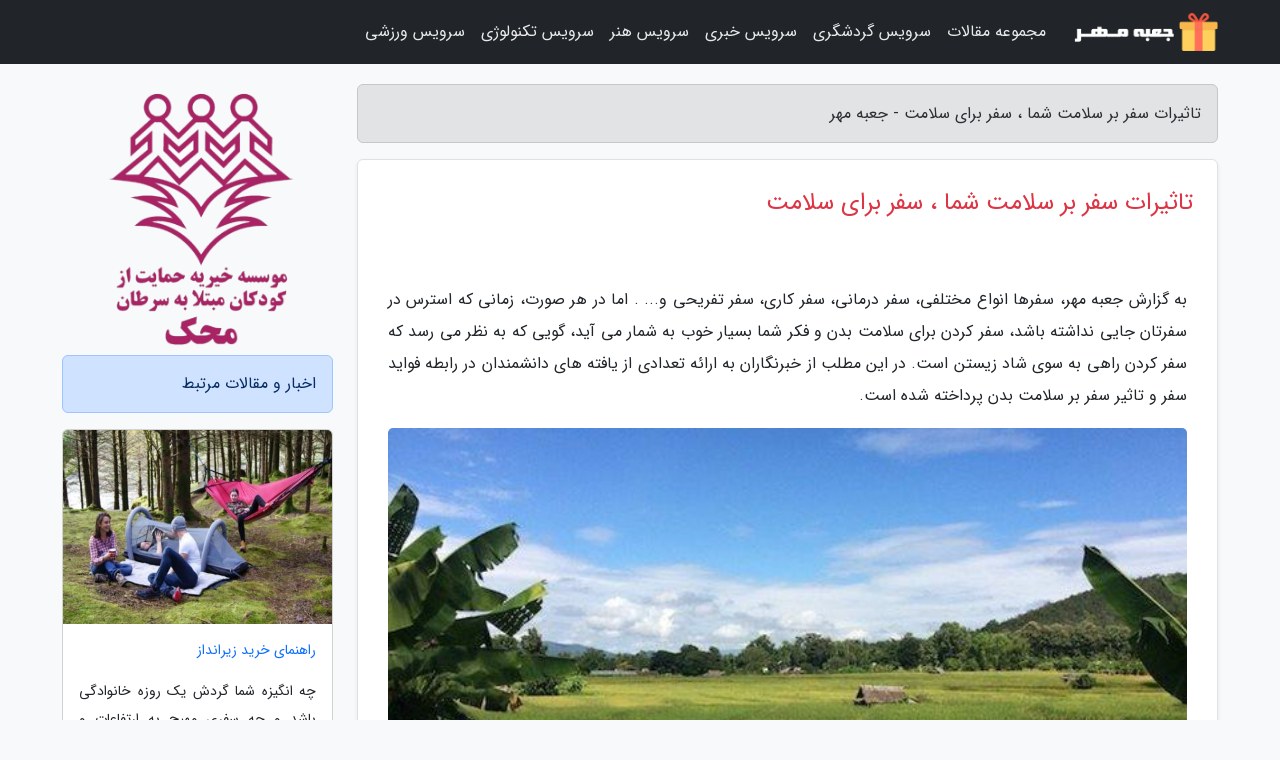

--- FILE ---
content_type: text/html; charset=UTF-8
request_url: https://mehrbox.ir/post/%D8%AA%D8%A7%D8%AB%DB%8C%D8%B1%D8%A7%D8%AA-%D8%B3%D9%81%D8%B1-%D8%A8%D8%B1-%D8%B3%D9%84%D8%A7%D9%85%D8%AA-%D8%B4%D9%85%D8%A7-%D8%B3%D9%81%D8%B1-2276
body_size: 6543
content:
<!doctype html>
<html dir="rtl">
<head prefix="og: http://ogp.me/ns# fb: http://ogp.me/ns/fb# article: http://ogp.me/ns/article#">
<meta charset="utf-8" >
<title>تاثیرات سفر بر سلامت شما ، سفر برای سلامت - جعبه مهر</title>
<meta name="robots" content="index" >
<link rel="canonical" href="https://mehrbox.ir/post/%D8%AA%D8%A7%D8%AB%DB%8C%D8%B1%D8%A7%D8%AA-%D8%B3%D9%81%D8%B1-%D8%A8%D8%B1-%D8%B3%D9%84%D8%A7%D9%85%D8%AA-%D8%B4%D9%85%D8%A7-%D8%B3%D9%81%D8%B1-2276" >
<meta property="og:url" content="https://mehrbox.ir/post/%D8%AA%D8%A7%D8%AB%DB%8C%D8%B1%D8%A7%D8%AA-%D8%B3%D9%81%D8%B1-%D8%A8%D8%B1-%D8%B3%D9%84%D8%A7%D9%85%D8%AA-%D8%B4%D9%85%D8%A7-%D8%B3%D9%81%D8%B1-2276" >
	
<meta http-equiv="X-UA-Compatible" content="IE=edge">
<meta name="viewport" content="width=device-width, initial-scale=1.0" >	
<link rel="stylesheet" href="/module/template/framework/css/bootstrap.rtl.min.css" type="text/css" >
<link rel="stylesheet" type="text/css" href="/module/template/framework/css/style.css" >	
<meta name="twitter:card" content="summary_large_image" >
<meta name="twitter:domain" content="mehrbox.ir" >
<meta property="og:type" content="article">
<meta property="article:publisher" content="https://mehrbox.ir" >
<meta property="og:title" content="تاثیرات سفر بر سلامت شما ، سفر برای سلامت - جعبه مهر" >
<meta property="fb:app_id" content="1147311521992329" >
<meta property="og:image" content="https://mehrbox.ir/upload/2023/01/10/e8da838099c66a456-35d1212ca824-92d6a5d44205a4ad2.jpg" >
<meta property="og:site_name" content="جعبه مهر" >
<meta name="description" content="سفرها انواع مختلفی، سفر درمانی، سفر کاری، سفر تفریحی و... . اما در هر صورت، زمانی که استرس در سفرتان جایی نداشته باشد، سفر کردن برای سلامت بدن و فکر شما بسیار خوب به شمار - جعبه مهر" >
<meta property="og:description" content="سفرها انواع مختلفی، سفر درمانی، سفر کاری، سفر تفریحی و... . اما در هر صورت، زمانی که استرس در سفرتان جایی نداشته باشد، سفر کردن برای سلامت بدن و فکر شما بسیار خوب به شمار - جعبه مهر"  >
  
<script src="/module/template/framework/js/function.js?lastmod=1769208278"></script>


<link rel="icon" href="/favicon.ico" type="image/x-icon">
<link rel="stylesheet" href="/module/template/framework/css/fontawesome.css">
<!--[if lt IE 9]>
<script src="/module/template/framework/js/bootstrap/html5shiv.min.js" ></script>
<script src="/module/template/framework/js/bootstrap/respond.min.js" ></script>
<![endif]-->
</head>
<body class="bg-light">
<div class="container-fluid bg-light position-relative pt-5">	
<div id="sitebody" class="mt-3">
<header>
<div class="row header">
<div class="col-sm-12">
</div>	
</div>	
</header><div class="row main-content">
<div class="container">
<div class="row">
<div class="col-lg-9 col-md-8 mb-5">
<article>	
<div class="breadcrumb alert alert-secondary">
<h1 class="h6 m-0"> 	
تاثیرات سفر بر سلامت شما ، سفر برای سلامت - جعبه مهر</h1>	
</div>
	
<div>
<div class="card shadow-sm border rounded p-0 mb-5 bg-white text-dark w-100 position-relative">
<h2 class="p-4 h4 text-danger mb-n4">تاثیرات سفر بر سلامت شما ، سفر برای سلامت</h2>
<div class="custom-content card-body">
<div class="card-text">
<p>به گزارش جعبه مهر، سفرها انواع مختلفی، سفر درمانی، سفر کاری، سفر تفریحی و... . اما در هر صورت، زمانی که استرس در سفرتان جایی نداشته باشد، سفر کردن برای سلامت بدن و فکر شما بسیار خوب به شمار می آید، گویی که به نظر می رسد که سفر کردن راهی به سوی شاد زیستن است. در این مطلب از خبرنگاران به ارائه تعدادی از یافته های دانشمندان در رابطه فواید سفر و تاثیر سفر بر سلامت بدن پرداخته شده است.</p></div>	
<picture>	
<source media="(max-width: 480px)" srcset="/upload/2023/01/10/cache/thum_e8da838099c66a456-35d1212ca824-92d6a5d44205a4ad2.jpg">
<img src="https://mehrbox.ir/upload/2023/01/10/e8da838099c66a456-35d1212ca824-92d6a5d44205a4ad2.jpg" alt="تاثیرات سفر بر سلامت شما ، سفر برای سلامت" class="card-img-top" title="تاثیرات سفر بر سلامت شما ، سفر برای سلامت">
</picture>	

<div class="card-text mt-3">	
<h2>سفر، درمان نهایی تمام دردها</h2><p>1- سفر درمانی بر دردهاست. مانند یک قرص است. در جاده بودن حسی از آرامش و راحتی را برای شما بوجود می آورد. تحقیقات نشان می دهد که تنها دو روز سفر برای کاهش اندازه استرس و سطح کورتیزول در بدن کافی است.</p><p>2- از تاثیر سفر بر سلامت تمام خانم ها این است که در نظر داشته باشید، زنانی که کمتر از دو بار در سال سفر می نمایند، امکان ابتلا به حمله قلبی در آن ها بیشتر از دیگران است.</p><p>3- از طرف دیگر با توجه به شواهد آماری موجود، از فواید سفر در خصوص مردان هم این است که، مردانی که از تعطیلات کاری خود استفاده نمی نمایند امکان ابتلای آنان به بیماریهای قلبی 30درصد بیشتر از دیگران است.</p><p>4- رفتن به هرنوع سفری، علی الخصوص سفر تفریحی، مسلما شما را از زندگی ماشینی و پر از هرج و مرج و آلودگی های شهری دور می نماید و شما را به طبیعت و زندگی واقعی نزدیک تر می نماید. آنچه که از آمار بر می آید این است که سفر فکر، شما را آسوده می نماید و باعث توسعه افق های فکری شما می گردد بعلاوه رفتن به سفر باعث افزایش خلاقیت و کسب تجربه های ناب شما می گردد.</p><p>بطور خلاصه، تا می توانید سفر کنید و از موهبت داشتن زندگی سالم و سرشار از نشاط خود لذت ببرید.</p><span class="post-source">منبع: همگردی</span></div>	
</div>
<!--
<div class="text-center my-4 px-5 d-flex">
<div class="a2a_kit a2a_kit_size_32 a2a_default_style mx-auto">
<a class="a2a_button_twitter"></a>
<a class="a2a_button_linkedin"></a>
<a class="a2a_button_pinterest"></a>
<a class="a2a_button_telegram"></a>
<a class="a2a_button_reddit"></a>
<a class="a2a_button_tumblr"></a>
<a class="a2a_button_blogger"></a>
<a class="a2a_button_google_gmail"></a>
</div>
</div>		
<script async src="https://static.addtoany.com/menu/page.js"></script>
-->
<div class="p-4 border-top">
<div class="row small">
<span class="col-lg-3 col-sm-6">انتشار: <span content="2023-01-10 10:38:03" >20 دی 1401</span></span>

<span class="col-lg-3 col-sm-6">بروزرسانی: <span content="2023-01-10 10:38:03" >20 دی 1401</span></span>

<span class="col-lg-3 col-sm-6">
گردآورنده: <span >mehrbox.ir</span>
</span>
<span class="col-lg-3 col-sm-6">شناسه مطلب: 11283</span>
</div>
</div>
</div>
	
<div class="card w-100 mb-5 shadow-sm"><h3 class="heads commenthead h6 card-header alert-secondary" id="commenthead"><span>به "تاثیرات سفر بر سلامت شما ، سفر برای سلامت" امتیاز دهید</span></h3><div class="comments card-body"><div class="vote" id="votbox"><form action="/module/component/comment/comment-process.php" method="post" class="form-inline d-inline-block"><span class="votetext px-0 form-check d-inline-block">امتیاز دهید: </span><span class="form-check-xs form-check-inline"><label class="form-check-label ps-1" for="inlineRadio1">1</label>
			<input  class="form-check-input" type="radio" id="inlineRadio1" name="rate" value="1"> </span><span class="form-check-xs form-check-inline"><label class="form-check-label ps-1" for="inlineRadio2">2</label>
			<input  class="form-check-input" type="radio" id="inlineRadio2" name="rate" value="2"> </span><span class="form-check-xs form-check-inline"><label class="form-check-label ps-1" for="inlineRadio3">3</label>
			<input  class="form-check-input" type="radio" id="inlineRadio3" name="rate" value="3"> </span><span class="form-check-xs form-check-inline"><label class="form-check-label ps-1" for="inlineRadio4">4</label>
			<input  class="form-check-input" type="radio" id="inlineRadio4" name="rate" value="4"> </span><span class="form-check-xs form-check-inline"><label class="form-check-label ps-1" for="inlineRadio5">5 </label>
			<input  class="form-check-input" type="radio" id="inlineRadio5" name="rate" value="5"> </span><input type="hidden" name="c_id" value="11283"><input type="hidden" name="c_type" value="post"><input type="hidden" name="c_url" value="/post/%D8%AA%D8%A7%D8%AB%DB%8C%D8%B1%D8%A7%D8%AA-%D8%B3%D9%81%D8%B1-%D8%A8%D8%B1-%D8%B3%D9%84%D8%A7%D9%85%D8%AA-%D8%B4%D9%85%D8%A7-%D8%B3%D9%81%D8%B1-2276"><input type="hidden" name="c_vote" value="1"><button class="btn btn-warning" type="submit">رای</button></form></div></div></div>
			<script>
			function getCookie(cname) {
			  let name = cname + "=";
			  let decodedCookie = decodeURIComponent(document.cookie);
			  let ca = decodedCookie.split(";");
			  for(let i = 0; i <ca.length; i++) {
				let c = ca[i];
				while (c.charAt(0) == " ") {
				  c = c.substring(1);
				}
				if (c.indexOf(name) == 0) {
				  return c.substring(name.length, c.length);
				}
			  }
			  return "";
			}
			function checkCookie() {
			
			  let vote = getCookie("post-11283");
			  if (vote != "") {
			  	var votes=document.getElementById("votbox").innerHTML="امتیاز شما: " + vote;
			  }
			}
			
			checkCookie();
			</script><div class="card w-100 shadow-sm"><h4 class="heads commenthead h6 card-header alert-secondary"><span>دیدگاه های مرتبط با "تاثیرات سفر بر سلامت شما ، سفر برای سلامت"</span></h4><div class="respond card-body"><span class="comment_title small card-header w-100 mb-3 d-block text-danger">* نظرتان را در مورد این مقاله با ما درمیان بگذارید</span><div><form action="#" method="POST" class="comment-form" id="comment-form" ><div id="replytoname" class="alert-info mb-3 w-100"></div><div id="name-group" class="form-group mb-3"><input type="text" class="form-control bg-light" name="name" placeholder="نام (لازم)"></div><div id="email-group" class="form-group mb-3"><input style="direction:rtl;text-align:right" type="text" class="form-control bg-light" name="email" id="commentformemail" placeholder="ایمیل (لازم - نمایش داده نمی‌شود)"></div><div id="phone-group" class="form-group mb-3"><input type="text" class="form-control bg-light" name="phone" placeholder="شماره موبایل (اختیاری - نمایش داده نمی‌شود)"></div><div id="comment-group" class="form-group mb-3"><textarea class="form-control bg-light" name="comment" cols="45" rows="8" placeholder="دیدگاه یا سوال (لازم)"></textarea></div><div id="captcha-group" class="form-group mb-3"><label class="captcha mb-3">سوال اتفاقی: نام پایتخت ایران چیست؟</label><input type="text" class="form-control bg-light" name="captcha"></div><input type="hidden" class="form-control" name="content_id" value="11283"><input type="hidden" class="form-control" name="content_type" value="post"></form><button class="btn btn-success mb-3" onclick="myformhandler('comment-form','/module/component/comment/comment-process.php','formalert',false)" >ارسال</button> <span class="formalert"></span></div></div></div>	
</div>
</article>	
</div>	

<div id="sidebar" class="col-lg-3 col-md-4 mb-5">
<aside>	
	

<div class="htmlcode"><img style="width:100%" src='/upload/2025/08/04/bfa450734c7d-674b7b7557541-7fbc14c45dc0be.png' title='محک' alt='محک' /></div>
<div class="tourel-head alert alert-primary">اخبار و مقالات مرتبط</div>

<div class="posts printhide sidposts card mb-3">
<div class="imgtitle">
<img class="card-img-top mb-3" src="/upload/2024/12/22/cache/thum_b0f3a72ae7c1-df191025cb357-40b1eb90f8af.jpg" alt="راهنمای خرید زیرانداز">
<a class="poststitle d-block px-3 small text-decoration-none" href="/post/%D8%B1%D8%A7%D9%87%D9%86%D9%85%D8%A7%DB%8C-%D8%AE%D8%B1%DB%8C%D8%AF-%D8%B2%DB%8C%D8%B1%D8%A7%D9%86%D8%AF%D8%A7%D8%B2-4805">
راهنمای خرید زیرانداز</a>
</div>
<div class="card-body">
<p class="description small p-0 m-0 text-justify">
چه انگیزه شما گردش یک روزه  خانوادگی باشد و چه سفری مهیج به ارتفاعات و تجربه اقامت در دامان طبیعت، یک زیرانداز مسافرتی خوب باید جزو مهم ترین  تجهیزات در کوله پشتی شما باشد.</p>
</div>
</div>


<div class="posts printhide sidposts card mb-3">
<div class="imgtitle">
<img class="card-img-top mb-3" src="/upload/2025/08/20/cache/thum_b1a632bfbe152dd1-4ad5da855d4c-f34affb1d3805060.jpg" alt="راهنمای خرید شربت آماده ، تست های خانگی برای تشخیص شربت باکیفیت">
<a class="poststitle d-block px-3 small text-decoration-none" href="/post/%D8%B1%D8%A7%D9%87%D9%86%D9%85%D8%A7%DB%8C-%D8%AE%D8%B1%DB%8C%D8%AF-%D8%B4%D8%B1%D8%A8%D8%AA-%D8%A2%D9%85%D8%A7%D8%AF%D9%87-%D8%AA%D8%B3%D8%AA-3657">
راهنمای خرید شربت آماده ، تست های خانگی برای تشخیص شربت باکیفیت</a>
</div>
<div class="card-body">
<p class="description small p-0 m-0 text-justify">
شما زمانی که می خواهید شربت آماده خریداری کنید به چه نکاتی توجه می کنید؟ هیچ چیز مثل یه لیوان شربت خنک نمی تونه حال آدمو تو یه روز گرم جا بیاره. از شربت با طعم های نوستالژیک مثل شربت سکنجبین و آلبالو گرفته تا ترکیب های مدرن با نعناع و لیمو، دنیای شربت ها پر از رنگ و مزه ست. اما وقتی...</p>
</div>
</div>


<div class="posts printhide sidposts card mb-3">
<div class="imgtitle">
<img class="card-img-top mb-3" src="/upload/2025/02/05/cache/thum_800b1342-495d583729cf-cf0b1f6489bc3.jpg" alt="سفر به ایبیزا در زمستان؛ کشف بهشت مدیترانه ای">
<a class="poststitle d-block px-3 small text-decoration-none" href="/post/%D8%B3%D9%81%D8%B1-%D8%A8%D9%87-%D8%A7%DB%8C%D8%A8%DB%8C%D8%B2%D8%A7-%D8%AF%D8%B1-%D8%B2%D9%85%D8%B3%D8%AA%D8%A7%D9%86-%DA%A9%D8%B4%D9%81-3021">
سفر به ایبیزا در زمستان؛ کشف بهشت مدیترانه ای</a>
</div>
<div class="card-body">
<p class="description small p-0 m-0 text-justify">
با سفر به ایبیزا در زمستان، تجربه ای متفاوت و منحصربه فرد را کشف کنید. ایبیزا در دریای مدیترانه و ساحل شرقی اسپانیا قرار گرفته است. با پراکنده شدن جمعیت تابستانی، ایبیزا به یک پناهگاه آرام تبدیل می گردد که مسافران می توانند از منظره ها زیبا، اقامتگاه های مجلل و تجربیات انحصاری...</p>
</div>
</div>


<div class="posts printhide sidposts card mb-3">
<div class="imgtitle">
<img class="card-img-top mb-3" src="/upload/2025/01/06/cache/thum_44e9990fbbebc7a-4711e45be0-de1369d4e88c03.jpg" alt="در این مراکز می توانید بهترین تجربه اسپا در دبی را داشته باشید!">
<a class="poststitle d-block px-3 small text-decoration-none" href="/post/%D8%AF%D8%B1-%D8%A7%DB%8C%D9%86-%D9%85%D8%B1%D8%A7%DA%A9%D8%B2-%D9%85%DB%8C-%D8%AA%D9%88%D8%A7%D9%86%DB%8C%D8%AF-%D8%A8%D9%87%D8%AA%D8%B1%DB%8C%D9%86-9123">
در این مراکز می توانید بهترین تجربه اسپا در دبی را داشته باشید!</a>
</div>
<div class="card-body">
<p class="description small p-0 m-0 text-justify">
دبی، مرکز امارات متحده عربی، به عنوان یک مقصد توریستی مشهور در جهان شناخته می شود و میزبان برجستگی های فراوانی از جمله مراکز اسپای برتر است. این مراکز با ارائه خدمات رفاهی و آرامش بخش، برخی مسافران فرصتی عالی برای بازیابی روح و تن فراهم می کنند. با طراحی دلنشین، معماری مدرن و امکانات...</p>
</div>
</div>

	

</aside>		
</div>	
</div>
</div>
</div>					
<div class="container"><div class="w-100"><ol class="breadcrumb border shadow-sm rounded-pill p-3" itemscope="" itemtype="http://schema.org/BreadcrumbList"><li class="breadcrumb-item" aria-current="page" itemprop="itemListElement" itemscope="" itemtype="http://schema.org/ListItem"><a itemprop="item" href="https://mehrbox.ir"><span itemprop="name">جعبه مهر</span></a><meta itemprop="position" content="1" ></li><li class="separate px-2">»</li><li class="breadcrumb-item" itemprop="itemListElement" itemscope="" itemtype="http://schema.org/ListItem">
                        <a rel="nofollow noopener noreferrer" itemprop="item" href="/posts/blog">
                        <span itemprop="name"> همه اخبار و مقاله ها</span></a>
                        <meta itemprop="position" content="2" >
                        </li><li class="separate px-2">»</li><li class="breadcrumb-item" itemprop="itemListElement" itemscope="" itemtype="http://schema.org/ListItem">
                        <a rel="nofollow noopener noreferrer" itemprop="item" href="/posts/travel-%DA%AF%D8%B1%D8%AF%D8%B4%DA%AF%D8%B1%DB%8C">
                        <span itemprop="name"> مقالات گردشگری</span></a>
                        <meta itemprop="position" content="3" >
                        </li><li class="separate px-2">»</li><li class="here breadcrumb-item">تاثیرات سفر بر سلامت شما ، سفر برای سلامت</li></ol></div></div>

<div class="custom-navbar row bg-dark text-white position-absolute w-100" style="top:0" id="header">
<nav class="container">
<div class="navbar navbar-expand-lg navbar-dark">
<a class="navbar-brand" href="https://mehrbox.ir" id="logo" title="جعبه مهر"><img src="https://mehrbox.ir/upload/logo/mehrbox.ir.png" alt="جعبه مهر" height="38"></a>
<button class="navbar-toggler" type="button" data-bs-toggle="collapse" data-bs-target="#navbarSupportedContent" aria-controls="navbarSupportedContent" aria-expanded="false" aria-label="Toggle navigation">
			  <span class="navbar-toggler-icon"></span>
			</button><div class="collapse navbar-collapse" id="navbarSupportedContent"><ul class="navbar-nav me-auto mb-2 mb-lg-0 "><li class="nav-item"><a rel="nofollow" class="nav-link" href="/posts/blog">مجموعه مقالات</a></li><li class="nav-item"><a rel="nofollow" class="nav-link" href="/posts/travel-%DA%AF%D8%B1%D8%AF%D8%B4%DA%AF%D8%B1%DB%8C">سرویس گردشگری</a></li><li class="nav-item"><a rel="nofollow" class="nav-link" href="/posts/sport-%D9%88%D8%B1%D8%B2%D8%B4">سرویس خبری</a></li><li class="nav-item"><a rel="nofollow" class="nav-link" href="/posts/art-culture-%D9%81%D8%B1%D9%87%D9%86%DA%AF-%D9%87%D9%86%D8%B1">سرویس هنر</a></li><li class="nav-item"><a rel="nofollow" class="nav-link" href="/posts/technology-%D8%AA%DA%A9%D9%86%D9%88%D9%84%D9%88%DA%98%DB%8C">سرویس تکنولوژی</a></li><li class="nav-item"><a rel="nofollow" class="nav-link" href="/posts/sport-%D9%88%D8%B1%D8%B2%D8%B4">سرویس ورزشی</a></li></ul></div>
</div>
</nav>
</div>

</div>

<div class="row bg-secondary text-white">	
<footer class="container" id="mainfooter">
<div class="row pt-5" id="footer">
<div class="f-column clearright px-4 pb-5 col-md-4">
<div class="foothead h5 p-2">خبرنامه</div>
<div class="columnbody">
<p class="p-2"></p>
<form class="form-signin" id="newsletter" name="newsletter" action="#" method="post">
<div class="form-group">	
<input class="form-control text-right" required name="email" type="email" placeholder="ایمیل">	
</div>
<div class="form-group">	
<input class="form-control text-right" name="phone" type="tel" placeholder="موبایل">
</div>	
<button class="newsbutton btn btn-warning btn-aban" name="button" type="button" onClick="myformhandler('newsletter','/module/plugin/newsletter/newsletterhandler.php','newslalert')">عضویت</button>
<span class="newslalert"></span>
</form>
</div>
</div></div>
</footer>
</div>	
<div class="row" >
<span class="col-lg-12 bg-dark text-white text-center p-3 small en" id="copyright">	
Copyright © 2026 mehrbox.ir All rights reserved.
</span>	
</div>
<span class="phone">
</span>
</div>
<script>
window.onload = function () {	
	if (window.history.pushState) {
		window.history.pushState('', '/', window.location.pathname);
	} else {
		window.location.hash = '';
	}
}
</script>
<script src="/module/template/framework/js/bootstrap/bootstrap.bundle.min.js" ></script>
<script defer src="https://static.cloudflareinsights.com/beacon.min.js/vcd15cbe7772f49c399c6a5babf22c1241717689176015" integrity="sha512-ZpsOmlRQV6y907TI0dKBHq9Md29nnaEIPlkf84rnaERnq6zvWvPUqr2ft8M1aS28oN72PdrCzSjY4U6VaAw1EQ==" data-cf-beacon='{"version":"2024.11.0","token":"946c79993b3e491581c92a61fb77bf48","r":1,"server_timing":{"name":{"cfCacheStatus":true,"cfEdge":true,"cfExtPri":true,"cfL4":true,"cfOrigin":true,"cfSpeedBrain":true},"location_startswith":null}}' crossorigin="anonymous"></script>
</body>
</html>